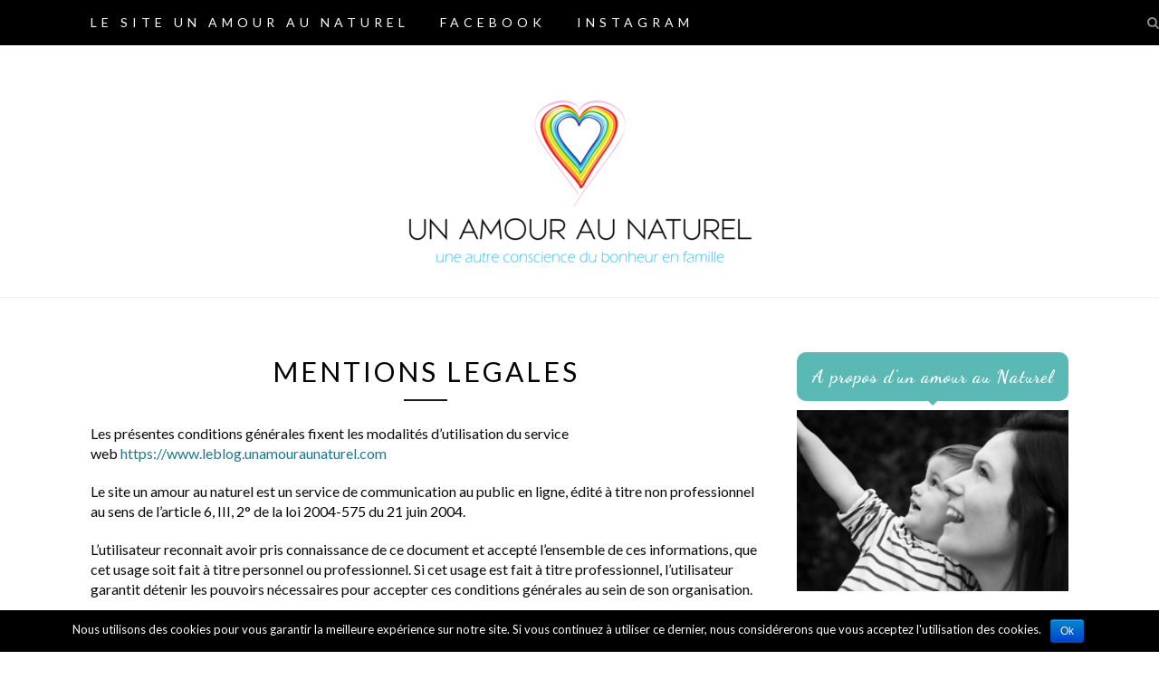

--- FILE ---
content_type: text/html; charset=UTF-8
request_url: https://www.leblog.unamouraunaturel.com/index.php/mentions-legales/
body_size: 9476
content:
<!DOCTYPE html>
<html lang="fr-FR">
<head>

	<meta charset="UTF-8">
	<meta http-equiv="X-UA-Compatible" content="IE=edge">
	<meta name="viewport" content="width=device-width, initial-scale=1">

	<title>MENTIONS LEGALES &#8211; Le Blog un Amour au Naturel</title>

	<link rel="profile" href="http://gmpg.org/xfn/11" />
	
		
	<link rel="alternate" type="application/rss+xml" title="Le Blog un Amour au Naturel RSS Feed" href="https://www.leblog.unamouraunaturel.com/index.php/feed/" />
	<link rel="alternate" type="application/atom+xml" title="Le Blog un Amour au Naturel Atom Feed" href="https://www.leblog.unamouraunaturel.com/index.php/feed/atom/" />
	<link rel="pingback" href="https://www.leblog.unamouraunaturel.com/xmlrpc.php" />
	
	<link rel='dns-prefetch' href='//fonts.googleapis.com' />
<link rel='dns-prefetch' href='//s.w.org' />
<link rel="alternate" type="application/rss+xml" title="Le Blog un Amour au Naturel &raquo; Flux" href="https://www.leblog.unamouraunaturel.com/index.php/feed/" />
<link rel="alternate" type="application/rss+xml" title="Le Blog un Amour au Naturel &raquo; Flux des commentaires" href="https://www.leblog.unamouraunaturel.com/index.php/comments/feed/" />
		<script type="text/javascript">
			window._wpemojiSettings = {"baseUrl":"https:\/\/s.w.org\/images\/core\/emoji\/12.0.0-1\/72x72\/","ext":".png","svgUrl":"https:\/\/s.w.org\/images\/core\/emoji\/12.0.0-1\/svg\/","svgExt":".svg","source":{"concatemoji":"https:\/\/www.leblog.unamouraunaturel.com\/wp-includes\/js\/wp-emoji-release.min.js?ver=5.3.20"}};
			!function(e,a,t){var n,r,o,i=a.createElement("canvas"),p=i.getContext&&i.getContext("2d");function s(e,t){var a=String.fromCharCode;p.clearRect(0,0,i.width,i.height),p.fillText(a.apply(this,e),0,0);e=i.toDataURL();return p.clearRect(0,0,i.width,i.height),p.fillText(a.apply(this,t),0,0),e===i.toDataURL()}function c(e){var t=a.createElement("script");t.src=e,t.defer=t.type="text/javascript",a.getElementsByTagName("head")[0].appendChild(t)}for(o=Array("flag","emoji"),t.supports={everything:!0,everythingExceptFlag:!0},r=0;r<o.length;r++)t.supports[o[r]]=function(e){if(!p||!p.fillText)return!1;switch(p.textBaseline="top",p.font="600 32px Arial",e){case"flag":return s([127987,65039,8205,9895,65039],[127987,65039,8203,9895,65039])?!1:!s([55356,56826,55356,56819],[55356,56826,8203,55356,56819])&&!s([55356,57332,56128,56423,56128,56418,56128,56421,56128,56430,56128,56423,56128,56447],[55356,57332,8203,56128,56423,8203,56128,56418,8203,56128,56421,8203,56128,56430,8203,56128,56423,8203,56128,56447]);case"emoji":return!s([55357,56424,55356,57342,8205,55358,56605,8205,55357,56424,55356,57340],[55357,56424,55356,57342,8203,55358,56605,8203,55357,56424,55356,57340])}return!1}(o[r]),t.supports.everything=t.supports.everything&&t.supports[o[r]],"flag"!==o[r]&&(t.supports.everythingExceptFlag=t.supports.everythingExceptFlag&&t.supports[o[r]]);t.supports.everythingExceptFlag=t.supports.everythingExceptFlag&&!t.supports.flag,t.DOMReady=!1,t.readyCallback=function(){t.DOMReady=!0},t.supports.everything||(n=function(){t.readyCallback()},a.addEventListener?(a.addEventListener("DOMContentLoaded",n,!1),e.addEventListener("load",n,!1)):(e.attachEvent("onload",n),a.attachEvent("onreadystatechange",function(){"complete"===a.readyState&&t.readyCallback()})),(n=t.source||{}).concatemoji?c(n.concatemoji):n.wpemoji&&n.twemoji&&(c(n.twemoji),c(n.wpemoji)))}(window,document,window._wpemojiSettings);
		</script>
		<style type="text/css">
img.wp-smiley,
img.emoji {
	display: inline !important;
	border: none !important;
	box-shadow: none !important;
	height: 1em !important;
	width: 1em !important;
	margin: 0 .07em !important;
	vertical-align: -0.1em !important;
	background: none !important;
	padding: 0 !important;
}
</style>
	<link rel='stylesheet' id='sb_instagram_styles-css'  href='https://www.leblog.unamouraunaturel.com/wp-content/plugins/instagram-feed/css/sb-instagram-2-1.min.css?ver=2.1.4' type='text/css' media='all' />
<link rel='stylesheet' id='wp-block-library-css'  href='https://www.leblog.unamouraunaturel.com/wp-includes/css/dist/block-library/style.min.css?ver=5.3.20' type='text/css' media='all' />
<link rel='stylesheet' id='cookie-notice-front-css'  href='https://www.leblog.unamouraunaturel.com/wp-content/plugins/cookie-notice/css/front.min.css?ver=5.3.20' type='text/css' media='all' />
<link rel='stylesheet' id='email-subscribers-css'  href='https://www.leblog.unamouraunaturel.com/wp-content/plugins/email-subscribers/lite/public/css/email-subscribers-public.css' type='text/css' media='all' />
<link rel='stylesheet' id='gdpr-css'  href='https://www.leblog.unamouraunaturel.com/wp-content/plugins/gdpr/assets/css/gdpr-public.css?ver=2.1.0' type='text/css' media='all' />
<link rel='stylesheet' id='sp_style-css'  href='https://www.leblog.unamouraunaturel.com/wp-content/themes/redwood/style.css?ver=5.3.20' type='text/css' media='all' />
<link rel='stylesheet' id='fontawesome-css-css'  href='https://www.leblog.unamouraunaturel.com/wp-content/themes/redwood/css/font-awesome.min.css?ver=5.3.20' type='text/css' media='all' />
<link rel='stylesheet' id='bxslider-css-css'  href='https://www.leblog.unamouraunaturel.com/wp-content/themes/redwood/css/jquery.bxslider.css?ver=5.3.20' type='text/css' media='all' />
<link rel='stylesheet' id='responsive-css'  href='https://www.leblog.unamouraunaturel.com/wp-content/themes/redwood/css/responsive.css?ver=5.3.20' type='text/css' media='all' />
<link rel='stylesheet' id='default_body_font-css'  href='http://fonts.googleapis.com/css?family=Lora%3A400%2C700%2C400italic%2C700italic&#038;subset=latin%2Clatin-ext&#038;ver=5.3.20' type='text/css' media='all' />
<link rel='stylesheet' id='default_heading_font-css'  href='http://fonts.googleapis.com/css?family=Montserrat%3A400%2C700&#038;ver=5.3.20' type='text/css' media='all' />
<link rel='stylesheet' id='addtoany-css'  href='https://www.leblog.unamouraunaturel.com/wp-content/plugins/add-to-any/addtoany.min.css?ver=1.15' type='text/css' media='all' />
<script type='text/javascript' src='https://www.leblog.unamouraunaturel.com/wp-includes/js/jquery/jquery.js?ver=1.12.4-wp'></script>
<script type='text/javascript' src='https://www.leblog.unamouraunaturel.com/wp-includes/js/jquery/jquery-migrate.min.js?ver=1.4.1'></script>
<script type='text/javascript' src='https://www.leblog.unamouraunaturel.com/wp-content/plugins/add-to-any/addtoany.min.js?ver=1.1'></script>
<script type='text/javascript'>
/* <![CDATA[ */
var cnArgs = {"ajaxurl":"https:\/\/www.leblog.unamouraunaturel.com\/wp-admin\/admin-ajax.php","hideEffect":"fade","onScroll":"","onScrollOffset":"100","cookieName":"cookie_notice_accepted","cookieValue":"true","cookieTime":"2592000","cookiePath":"\/","cookieDomain":"","redirection":"","cache":"1","refuse":"no","revoke_cookies":"0","revoke_cookies_opt":"automatic","secure":"1"};
/* ]]> */
</script>
<script type='text/javascript' src='https://www.leblog.unamouraunaturel.com/wp-content/plugins/cookie-notice/js/front.min.js?ver=1.2.48'></script>
<script type='text/javascript'>
/* <![CDATA[ */
var es_data = {"messages":{"es_empty_email_notice":"Please enter email address","es_rate_limit_notice":"You need to wait for sometime before subscribing again","es_single_optin_success_message":"Successfully Subscribed.","es_email_exists_notice":"Email Address already exists!","es_unexpected_error_notice":"Oops.. Unexpected error occurred.","es_invalid_email_notice":"Invalid email address","es_try_later_notice":"Please try after some time"},"es_ajax_url":"https:\/\/www.leblog.unamouraunaturel.com\/wp-admin\/admin-ajax.php"};
/* ]]> */
</script>
<script type='text/javascript' src='https://www.leblog.unamouraunaturel.com/wp-content/plugins/email-subscribers/lite/public/js/email-subscribers-public.js'></script>
<script type='text/javascript'>
/* <![CDATA[ */
var GDPR = {"ajaxurl":"https:\/\/www.leblog.unamouraunaturel.com\/wp-admin\/admin-ajax.php","logouturl":"","i18n":{"aborting":"Abandonner","logging_out":"Vous \u00eates d\u00e9connect\u00e9.","continue":"Continuer","cancel":"Annuler","ok":"OK","close_account":"Fermer votre compte\u00a0?","close_account_warning":"Votre compte sera ferm\u00e9 et toutes les donn\u00e9es seront d\u00e9finitivement supprim\u00e9es et ne pourront pas \u00eatre r\u00e9cup\u00e9r\u00e9es. Confirmez-vous\u00a0?","are_you_sure":"Confirmez-vous\u00a0?","policy_disagree":"En n\u2019\u00e9tant pas d\u2019accord, vous n\u2019aurez plus acc\u00e8s \u00e0 notre site et serez d\u00e9connect\u00e9."},"is_user_logged_in":"","refresh":"1"};
/* ]]> */
</script>
<script type='text/javascript' src='https://www.leblog.unamouraunaturel.com/wp-content/plugins/gdpr/assets/js/gdpr-public.js?ver=2.1.0'></script>
<link rel='https://api.w.org/' href='https://www.leblog.unamouraunaturel.com/index.php/wp-json/' />
<link rel="EditURI" type="application/rsd+xml" title="RSD" href="https://www.leblog.unamouraunaturel.com/xmlrpc.php?rsd" />
<link rel="wlwmanifest" type="application/wlwmanifest+xml" href="https://www.leblog.unamouraunaturel.com/wp-includes/wlwmanifest.xml" /> 
<meta name="generator" content="WordPress 5.3.20" />
<link rel="canonical" href="https://www.leblog.unamouraunaturel.com/index.php/mentions-legales/" />
<link rel='shortlink' href='https://www.leblog.unamouraunaturel.com/?p=5008' />
<link rel="alternate" type="application/json+oembed" href="https://www.leblog.unamouraunaturel.com/index.php/wp-json/oembed/1.0/embed?url=https%3A%2F%2Fwww.leblog.unamouraunaturel.com%2Findex.php%2Fmentions-legales%2F" />
<link rel="alternate" type="text/xml+oembed" href="https://www.leblog.unamouraunaturel.com/index.php/wp-json/oembed/1.0/embed?url=https%3A%2F%2Fwww.leblog.unamouraunaturel.com%2Findex.php%2Fmentions-legales%2F&#038;format=xml" />

<script data-cfasync="false">
window.a2a_config=window.a2a_config||{};a2a_config.callbacks=[];a2a_config.overlays=[];a2a_config.templates={};a2a_localize = {
	Share: "Partager",
	Save: "Enregistrer",
	Subscribe: "S'abonner",
	Email: "Email",
	Bookmark: "Signet",
	ShowAll: "Montrer tout",
	ShowLess: "Montrer moins",
	FindServices: "Trouver des service(s)",
	FindAnyServiceToAddTo: "Trouver instantan&eacute;ment des services &agrave; ajouter &agrave;",
	PoweredBy: "Propuls&eacute; par",
	ShareViaEmail: "Share via email",
	SubscribeViaEmail: "Subscribe via email",
	BookmarkInYourBrowser: "Ajouter un signet dans votre fureteur",
	BookmarkInstructions: "Press Ctrl+D or \u2318+D to bookmark this page",
	AddToYourFavorites: "Ajouter &agrave; vos favoris",
	SendFromWebOrProgram: "Send from any email address or email program",
	EmailProgram: "Email program",
	More: "More&#8230;",
	ThanksForSharing: "Thanks for sharing!",
	ThanksForFollowing: "Thanks for following!"
};

(function(d,s,a,b){a=d.createElement(s);b=d.getElementsByTagName(s)[0];a.async=1;a.src="https://static.addtoany.com/menu/page.js";b.parentNode.insertBefore(a,b);})(document,"script");
</script>
    <style type="text/css">
	
		#logo { padding-top:px; padding-bottom:px; }
				
		#top-bar, .slicknav_menu { background:#000000; }				#nav-wrapper .menu li a:hover {  color:; }
		
		#nav-wrapper .menu .sub-menu, #nav-wrapper .menu .children { background: ; }
		#nav-wrapper ul.menu ul a, #nav-wrapper .menu ul ul a {  color:; }
		#nav-wrapper ul.menu ul a:hover, #nav-wrapper .menu ul ul a:hover { color: ; background:; }
		
		.slicknav_nav { background:; }
		.slicknav_nav a { color:; }
		.slicknav_menu .slicknav_icon-bar { background-color:; }
		
		#top-social a { color:; }
		#top-social a:hover { color:; }
		#top-search i { color:; }
		
		.widget-title { background: #5bb9b5; color: ;}
		.widget-title:after { border-top-color:#5bb9b5; }
				.social-widget a { color:; }
		.social-widget a:hover { color:; }
		
		#footer { background:; }
		#footer-social a { color:; }
		#footer-social a:hover { color:; }
		#footer-social { border-color:; }
		.copyright { color:#888888; }
		.copyright a { color:; }
		
		.post-header h2 a, .post-header h1 { color:; }
		.title-divider { color:; }
		.post-entry p { color:#0a0a0a; }
		.post-entry h1, .post-entry h2, .post-entry h3, .post-entry h4, .post-entry h5, .post-entry h6 { color:#00546d; }
		.more-link { color:; }
		a.more-link:hover { color:; }
		.more-line { color:; }
		.more-link:hover > .more-line { color:; }
		.post-share-box.share-buttons a { color:; }
		.post-share-box.share-buttons a:hover { color:; }
		
		.mc4wp-form { background:#4c4c4c; }
		.mc4wp-form label { color:#ffffff; }
		.mc4wp-form button, .mc4wp-form input[type=button], .mc4wp-form input[type=submit] { background:; color:#1a86ad; }
		.mc4wp-form button:hover, .mc4wp-form input[type=button]:hover, .mc4wp-form input[type=submit]:hover { background:#71baba; color:; }
		
		a, .post-header .cat a { color:; }
		.post-header .cat a { border-color:; }
		
				body {

color: #000;}

.widget p {
#696969; }

.widget-title {
margin-bottom :10px; }				
    </style>
    <link rel="icon" href="https://www.leblog.unamouraunaturel.com/wp-content/uploads/2016/04/cropped-logo-Un_Amour_au_naturel-32x32.png" sizes="32x32" />
<link rel="icon" href="https://www.leblog.unamouraunaturel.com/wp-content/uploads/2016/04/cropped-logo-Un_Amour_au_naturel-192x192.png" sizes="192x192" />
<link rel="apple-touch-icon-precomposed" href="https://www.leblog.unamouraunaturel.com/wp-content/uploads/2016/04/cropped-logo-Un_Amour_au_naturel-180x180.png" />
<meta name="msapplication-TileImage" content="https://www.leblog.unamouraunaturel.com/wp-content/uploads/2016/04/cropped-logo-Un_Amour_au_naturel-270x270.png" />
<link href='//fonts.googleapis.com/css?family=Raleway:400,300,500' rel='stylesheet' type='text/css'>
<link href='//fonts.googleapis.com/css?family=Open+Sans:400,300' rel='stylesheet' type='text/css'>
<link href='//fonts.googleapis.com/css?family=Roboto' rel='stylesheet' type='text/css'>
<link href="//fonts.googleapis.com/css?family=Lato" rel="stylesheet" type='text/css'>
<link href='//fonts.googleapis.com/css?family=Dancing+Script:400,700' rel='stylesheet' type='text/css'>

<script>
  (function(i,s,o,g,r,a,m){i['GoogleAnalyticsObject']=r;i[r]=i[r]||function(){
  (i[r].q=i[r].q||[]).push(arguments)},i[r].l=1*new Date();a=s.createElement(o),
  m=s.getElementsByTagName(o)[0];a.async=1;a.src=g;m.parentNode.insertBefore(a,m)
  })(window,document,'script','//www.google-analytics.com/analytics.js','ga');

  ga('create', 'UA-74777980-1', 'auto');
  ga('send', 'pageview');


<!-- Global site tag (gtag.js) - Google Analytics -->
<script async src="https://www.googletagmanager.com/gtag/js?id=UA-85394008-1"></script>
<script>
  window.dataLayer = window.dataLayer || [];
  function gtag(){dataLayer.push(arguments);}
  gtag('js', new Date());

  gtag('config', 'UA-85394008-1');
</script>


	
</head>

<body class="page-template-default page page-id-5008 cookies-not-set">

	<div id="top-bar">
		
		<div class="container">
			
			<div id="nav-wrapper">
				<ul id="menu-nos-liens" class="menu"><li id="menu-item-42" class="menu-item menu-item-type-custom menu-item-object-custom menu-item-42"><a target="_blank" rel="noopener noreferrer" href="https://www.unamouraunaturel.com">Le site Un Amour au Naturel</a></li>
<li id="menu-item-43" class="menu-item menu-item-type-custom menu-item-object-custom menu-item-43"><a target="_blank" rel="noopener noreferrer" href="https://www.facebook.com/unamouraunaturel/?ref=ts&#038;fref=ts">Facebook</a></li>
<li id="menu-item-44" class="menu-item menu-item-type-custom menu-item-object-custom menu-item-44"><a target="_blank" rel="noopener noreferrer" href="https://www.instagram.com/un_amour_au_naturel/">Instagram</a></li>
<li id="menu-item-5006" class="menu-item menu-item-type-post_type menu-item-object-page menu-item-5006"><a href="https://www.leblog.unamouraunaturel.com/index.php/politique-de-confidentialite/">POLITIQUE DE CONFIDENTIALITÉ</a></li>
<li id="menu-item-5009" class="menu-item menu-item-type-post_type menu-item-object-page current-menu-item page_item page-item-5008 current_page_item menu-item-5009"><a href="https://www.leblog.unamouraunaturel.com/index.php/mentions-legales/" aria-current="page">MENTIONS LEGALES</a></li>
</ul>			</div>
			
			<div class="menu-mobile"></div>
			
						<div id="top-search">
				<a href="#" class="search"><i class="fa fa-search"></i></a>
				<div class="show-search">
					<form role="search" method="get" id="searchform" action="https://www.leblog.unamouraunaturel.com/">
		<input type="text" placeholder="Recherche ..." name="s" id="s" />
</form>				</div>
			</div>
						
						<div id="top-social" >
			
																																																								
			</div>
						
		</div>
		
	</div>
	
	<header id="header" >
		
		<div class="container">
			
			<div id="logo">
				
									
											<h2><a href="https://www.leblog.unamouraunaturel.com"><img src="https://www.leblog.unamouraunaturel.com/wp-content/uploads/2018/02/Logobis-Copie-.png" alt="Le Blog un Amour au Naturel" /></a></h2>
										
								
			</div>
			
		</div>
		
	</header>	
	<div class="container">
		
		<div id="content">
		
			<div id="main">
			
								
					<article id="post-5008" class="post-5008 page type-page status-publish hentry">
					
	<div class="post-header">
		
		<h1>MENTIONS LEGALES</h1>
		
		<span class="title-divider"></span>
		
	</div>
	
	<div class="post-img">
		
		<a href="https://www.leblog.unamouraunaturel.com/index.php/mentions-legales/"></a>
		
	</div>
	
	<div class="post-entry">
		<p>Les présentes conditions générales fixent les modalités d’utilisation du service web <a href="https://www.leblog.unamouraunaturel.com">https://www.leblog.unamouraunaturel.com</a></p>
<p>Le site un amour au naturel est un service de communication au public en ligne, édité à titre non professionnel au sens de l’article 6, III, 2° de la loi 2004-575 du 21 juin 2004.</p>
<p>L’utilisateur reconnait avoir pris connaissance de ce document et accepté l’ensemble de ces informations, que cet usage soit fait à titre personnel ou professionnel. Si cet usage est fait à titre professionnel, l’utilisateur garantit détenir les pouvoirs nécessaires pour accepter ces conditions générales au sein de son organisation.</p>
<p><strong>ÉDITEUR &amp; DIRECTEUR DE PUBLICATION</strong></p>
<p>Ce site est édité par Nadege Petrel.<br />
<strong>HÉBERGEMENT</strong></p>
<p>Ce site est hébergé par la société <a href="https://www.ovh.com/fr/index.xml" target="_blank" rel="noopener">OVH</a>, 2 rue Kellermann – 59100 Roubaix – France. Conformément à la loi, les éléments d’identification personnelle de l’auteur lui ont été communiqués.</p>
<p><strong>RESPONSABILITÉ</strong></p>
<p>Le blog un amour au naturel met à disposition un large contenu d’informations gratuit. Il s’assure en permanence de mettre les moyens à sa disposition pour s’assurer de la qualité de ces contenus. Toutefois, il advient à l’utilisateur de s’assurer de la pertinence des contenus proposés. L’utilisateur s’engage donc à utiliser ces informations sous son entière responsabilité et dégage l’éditeur de toute responsabilité à cet égard.</p>
<p><strong>CONTENUS PROTÉGÉS</strong></p>
<p>(c) un amour au naturel – Tous droits réservés – Sauf mention contraire, les textes, les photos et les vidéos présents sur ce site sont de moi. Merci de ne pas les copier, reproduire ou redistribuer sous quelque forme que ce soit, sans autorisation préalable de l’auteur. Dispositions des articles L111-1 et L122-4 du Code de la Propriété Intellectuelle.</p>
<p><strong>COLLECTE ET CONFIDENTIALITÉ DES DONNÉES PERSONNELLES</strong></p>
<p>•<strong> BLOG NON DÉCLARÉ A LA CNIL</strong></p>
<p>En vertu de l’application des dispositions de l’article 24-II de la loi du 6 janvier 1978 modifiée, sont dispensés de déclarations les sites web diffusant ou collectant des données à caractère personnel mis en œuvre par des particuliers dans le cadre d’une activité exclusivement personnelle.</p>
<p><strong>• COOKIES</strong></p>
<p>Un cookie peut être enregistré dans votre ordinateur. Celui-ci permet à votre navigateur web de conserver les informations que vous entrez dans le formulaire de commentaire, afin que vous n’ayez pas à les ressaisir à chaque fois que vous déposez un commentaire sur le blog. Il vous est possible de vous opposer à l’enregistrement de « cookies » en configurant votre navigateur.</p>
<p><strong>LES COMMENTAIRES</strong></p>
<p>Lorsque vous postez un commentaire sur ce site, vous devez fournir votre nom ou votre pseudo. Ces informations sont stockées dans une base de données mais ne seront jamais utilisées pour quelque raison que ce soit sans votre accord. Conformément à l’article 39 de la loi du 6 janvier 1978 relative à l’informatique, aux fichiers et aux libertés, vous avez un droit d’accès, de modification et d’opposition sur vos données personnelles enregistrées par le site.</p>
<p>Les commentaires sont modérés à postériori. Le blog amour au naturel se réserve le droit de supprimer tout commentaire sans en avertir l’usager :<br />
– à caractère injurieux, diffamatoire, xénophobe, raciste, antisémite, pornographique, révisionniste, homophobe, sexiste, pédophiles, incitant au délit, crimes ou suicides, d’incitation à la haine, à la violence ou en général tout sujet contraire à la loi et aux valeurs humanistes,<br />
– reproduisant une correspondance privée sans l’accord des personnes concernées,<br />
– agressif ou vulgaire,<br />
– toutes données personnelles et confidentielles,<br />
– visant uniquement à mettre en ligne un lien vers un site extérieur (spam de commentaires ou de trackback).</p>
<p><strong>NEWSLETTER / PRODUITS NUMÉRIQUES</strong></p>
<p>L’utilisateur a la possibilité de s’inscrire pour recevoir la newsletter du blog un amour au naturel, ou des produits numériques gratuits ou payants. Dans ce cas, il accepte de recevoir des messages informatifs de la part de l’éditeur. L’utilisateur a la possibilité de se désinscrire à tout moment en cliquant sur le lien de désinscription qui se trouve dans chaque email envoyé par unamouaunaturel.</p>
<p>Conformément à l’article 39 de la loi du 6 janvier 1978 relative à l’informatique, aux fichiers et aux libertés, vous avez un droit d’accès, de modification et d’opposition sur vos données personnelles enregistrées par le site. Vous pouvez l’exercer en adressant un e-mail à l’adresse suivante : <a href="mailto:unamouraunaturel@gmail.com">unamouraunaturel@gmail.com</a></p>
<p><strong>LIENS</strong></p>
<p>Les sites reliés directement ou indirectement à ce blog ne sont pas sous le contrôle du blog unamouraunaturel. En conséquence, l’éditeur n’assume aucune responsabilité quant aux informations publiées sur ces sites. Les liens avec des sites extérieurs ne sont fournis qu’à titre de commodité et n’impliquent aucune caution quant à leur contenu.</p>
<div class="addtoany_share_save_container addtoany_content addtoany_content_bottom"><div class="a2a_kit a2a_kit_size_16 addtoany_list" data-a2a-url="https://www.leblog.unamouraunaturel.com/index.php/mentions-legales/" data-a2a-title="MENTIONS LEGALES"><a class="a2a_button_facebook a2a_counter" href="https://www.addtoany.com/add_to/facebook?linkurl=https%3A%2F%2Fwww.leblog.unamouraunaturel.com%2Findex.php%2Fmentions-legales%2F&amp;linkname=MENTIONS%20LEGALES" title="Facebook" rel="nofollow noopener" target="_blank"></a><a class="a2a_button_twitter" href="https://www.addtoany.com/add_to/twitter?linkurl=https%3A%2F%2Fwww.leblog.unamouraunaturel.com%2Findex.php%2Fmentions-legales%2F&amp;linkname=MENTIONS%20LEGALES" title="Twitter" rel="nofollow noopener" target="_blank"></a><a class="a2a_dd addtoany_share_save addtoany_share" href="https://www.addtoany.com/share"><img src="https://static.addtoany.com/buttons/favicon.png" alt="Share"></a></div></div>			</div>
	
		<div class="post-share">
		
				
				<div class="post-share-box share-buttons">
			<a target="_blank" href="https://www.facebook.com/sharer/sharer.php?u=https://www.leblog.unamouraunaturel.com/index.php/mentions-legales/"><i class="fa fa-facebook"></i></a>
			<a target="_blank" href="https://twitter.com/home?status=Check%20out%20this%20article:%20MENTIONS+LEGALES%20-%20https://www.leblog.unamouraunaturel.com/index.php/mentions-legales/"><i class="fa fa-twitter"></i></a>
						<a data-pin-do="skipLink" target="_blank" href="https://pinterest.com/pin/create/button/?url=https://www.leblog.unamouraunaturel.com/index.php/mentions-legales/&media=&description=MENTIONS LEGALES"><i class="fa fa-pinterest"></i></a>
			<a target="_blank" href="https://plus.google.com/share?url=https://www.leblog.unamouraunaturel.com/index.php/mentions-legales/"><i class="fa fa-google-plus"></i></a>
		</div>
				
	</div>
		
	<div class="post-comments" id="comments">
	
	<div class='comments'></div><div id='comments_pagination'></div>

</div> <!-- end comments div -->
	
</article>						
								
								
			</div>

<aside id="sidebar">
	
	<div id="solopine_about_widget-2" class="widget solopine_about_widget"><h4 class="widget-title">A propos d&rsquo;un amour au Naturel</h4>			
			<div class="about-widget">
				
								<div class="about-img">
					<img src="https://www.leblog.unamouraunaturel.com/wp-content/uploads/2018/02/unamouraunaturel_018.jpg" alt="A propos d&rsquo;un amour au Naturel" />
				</div>
								
								
								<p>Je suis puéricultrice, blogueuse, formatrice en développement personnel et maman de 2 petites filles. Passionnée par les pédagogies alternatives (et plus particulièrement la méthode Montessori) et les différentes techniques de bien-être, je vous partage nos lectures, nos créations et notre parcours autour de l'éducation respectueuse. Je crois en un monde nouveau que nous sommes en train de co-créer</p>
								
								
			</div>
			
		</div><div id="search-2" class="widget widget_search"><form role="search" method="get" id="searchform" action="https://www.leblog.unamouraunaturel.com/">
		<input type="text" placeholder="Recherche ..." name="s" id="s" />
</form></div><div id="email-subscribers-form-2" class="widget widget_email-subscribers-form"><h4 class="widget-title">S&rsquo;abonner aux articles du blog</h4>
        <div class="emaillist">
            <form action="#" method="post" class="es_subscription_form es_shortcode_form" id="es_subscription_form_1766432252" data-source="ig-es">
								<div class="es-field-wrap"><label><br/><input type="text" name="name" placeholder="" value="" /></label></div>				<div class="es-field-wrap"><label><input class="es_required_field es_txt_email" type="email" name="email" value="" placeholder="" required/></label></div>				<input type="hidden" name="lists[]" value="1" />				<input type="hidden" name="form_id" value="0" />
                <input type="hidden" name="es_email_page" value="5008"/>
                <input type="hidden" name="es_email_page_url" value="https://www.leblog.unamouraunaturel.com/index.php/mentions-legales/"/>
                <input type="hidden" name="status" value="Unconfirmed"/>
                <input type="hidden" name="es-subscribe" id="es-subscribe" value="6b16476617"/>
                <label style="position:absolute;top:-99999px;left:-99999px;z-index:-99;"><input type="email" name="es_hp_email" class="es_required_field" tabindex="-1" autocomplete="-1" value="" /></label>
								<p><label class="gdpr-label"><input type="checkbox" name="user_consents[politique-de-confidentialite]" id="politique-de-confidentialite-consent" value="1" required >Vous avez lu et vous êtes d'accord avec la <a href="https://www.leblog.unamouraunaturel.com/index.php/politique-de-confidentialite/" target="_blank">politique de confidentialité</a></label></p>                <input type="submit" name="submit" class="es_subscription_form_submit es_submit_button es_textbox_button" id="es_subscription_form_submit_1766432252" value="Subscribe"/>

				                
                <span class="es_spinner_image" id="spinner-image"><img src="https://www.leblog.unamouraunaturel.com/wp-content/plugins/email-subscribers/lite/public/images/spinner.gif"/></span>

            </form>

            <span class="es_subscription_message" id="es_subscription_message_1766432252"></span>
        </div>

		</div>	
</aside>	
		<!-- END CONTENT -->
		</div>
	
	<!-- END CONTAINER -->
	</div>
	
	<div id="instagram-footer">

				
	</div>
	
	<footer id="footer">
		
		<div class="container">
			
						<div id="footer-social">
				
																																																								
			</div>
						
			<div id="footer-copyright">

				<p class="copyright"><a href="https://www.leblog.unamouraunaturel.com/index.php/mentions-legales/" target="_blank" rel="noopener">Mentions légales</a> // <a href="https://www.leblog.unamouraunaturel.com/index.php/politique-de-confidentialite/" target="_blank" rel="noopener">Politique de confidentialité</a> © 2018-V2 - un amour au naturel. Tous droits réservés.</p>
				
			</div>
			
		</div>
		
	</footer>
	
	<div class="gdpr gdpr-overlay"></div>
<div class="gdpr gdpr-general-confirmation">
	<div class="gdpr-wrapper">
		<header>
			<div class="gdpr-box-title">
				<h3></h3>
				<span class="gdpr-close"></span>
			</div>
		</header>
		<div class="gdpr-content">
			<p></p>
		</div>
		<footer>
			<button class="gdpr-ok">OK</button>
		</footer>
	</div>
</div>
<!-- Instagram Feed JS -->
<script type="text/javascript">
var sbiajaxurl = "https://www.leblog.unamouraunaturel.com/wp-admin/admin-ajax.php";
</script>
<script type='text/javascript' src='https://www.leblog.unamouraunaturel.com/wp-content/themes/redwood/js/jquery.slicknav.min.js?ver=5.3.20'></script>
<script type='text/javascript' src='https://www.leblog.unamouraunaturel.com/wp-content/themes/redwood/js/jquery.bxslider.min.js?ver=5.3.20'></script>
<script type='text/javascript' src='https://www.leblog.unamouraunaturel.com/wp-content/themes/redwood/js/fitvids.js?ver=5.3.20'></script>
<script type='text/javascript' src='https://www.leblog.unamouraunaturel.com/wp-content/themes/redwood/js/solopine.js?ver=5.3.20'></script>
<script type='text/javascript' src='https://www.leblog.unamouraunaturel.com/wp-includes/js/comment-reply.min.js?ver=5.3.20'></script>
<script type='text/javascript' src='https://www.leblog.unamouraunaturel.com/wp-includes/js/wp-embed.min.js?ver=5.3.20'></script>

			<div id="cookie-notice" role="banner" class="cn-bottom bootstrap" style="color: #fff; background-color: #000;" aria-label="Cookie Notice"><div class="cookie-notice-container"><span id="cn-notice-text">Nous utilisons des cookies pour vous garantir la meilleure expérience sur notre site. Si vous continuez à utiliser ce dernier, nous considérerons que vous acceptez l'utilisation des cookies.</span><a href="#" id="cn-accept-cookie" data-cookie-set="accept" class="cn-set-cookie cn-button bootstrap button">Ok</a>
				</div>
				
			</div>	
</body>

</html>